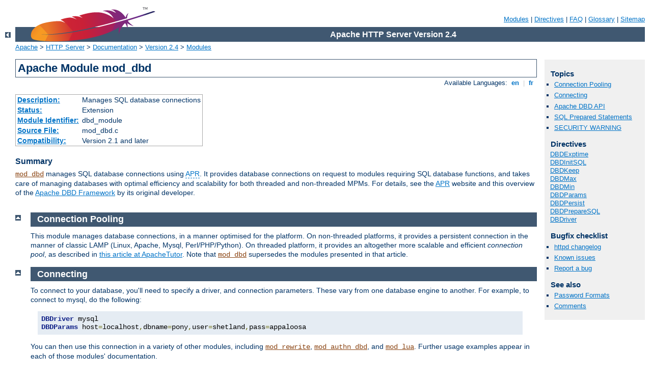

--- FILE ---
content_type: text/html
request_url: http://arc.novagouv.fr/manual/en/mod/mod_dbd.html
body_size: 6485
content:
<?xml version="1.0" encoding="ISO-8859-1"?>
<!DOCTYPE html PUBLIC "-//W3C//DTD XHTML 1.0 Strict//EN" "http://www.w3.org/TR/xhtml1/DTD/xhtml1-strict.dtd">
<html xmlns="http://www.w3.org/1999/xhtml" lang="en" xml:lang="en"><head>
<meta content="text/html; charset=ISO-8859-1" http-equiv="Content-Type" />
<!--
        XXXXXXXXXXXXXXXXXXXXXXXXXXXXXXXXXXXXXXXXXXXXXXXXXXXXXXXXXXXXXXXXX
              This file is generated from xml source: DO NOT EDIT
        XXXXXXXXXXXXXXXXXXXXXXXXXXXXXXXXXXXXXXXXXXXXXXXXXXXXXXXXXXXXXXXXX
      -->
<title>mod_dbd - Apache HTTP Server Version 2.4</title>
<link href="../../style/css/manual.css" rel="stylesheet" media="all" type="text/css" title="Main stylesheet" />
<link href="../../style/css/manual-loose-100pc.css" rel="alternate stylesheet" media="all" type="text/css" title="No Sidebar - Default font size" />
<link href="../../style/css/manual-print.css" rel="stylesheet" media="print" type="text/css" /><link rel="stylesheet" type="text/css" href="../../style/css/prettify.css" />
<script src="../../style/scripts/prettify.min.js" type="text/javascript">
</script>

<link href="../../images/favicon.ico" rel="shortcut icon" /></head>
<body>
<div id="page-header">
<p class="menu"><a href="../mod/index.html">Modules</a> | <a href="../mod/directives.html">Directives</a> | <a href="http://wiki.apache.org/httpd/FAQ">FAQ</a> | <a href="../glossary.html">Glossary</a> | <a href="../sitemap.html">Sitemap</a></p>
<p class="apache">Apache HTTP Server Version 2.4</p>
<img alt="" src="../../images/feather.png" /></div>
<div class="up"><a href="./index.html"><img title="&lt;-" alt="&lt;-" src="../../images/left.gif" /></a></div>
<div id="path">
<a href="http://www.apache.org/">Apache</a> &gt; <a href="http://httpd.apache.org/">HTTP Server</a> &gt; <a href="http://httpd.apache.org/docs/">Documentation</a> &gt; <a href="../index.html">Version 2.4</a> &gt; <a href="./index.html">Modules</a></div>
<div id="page-content">
<div id="preamble"><h1>Apache Module mod_dbd</h1>
<div class="toplang">
<p><span>Available Languages: </span><a href="../../en/mod/mod_dbd.html" title="English">&nbsp;en&nbsp;</a> |
<a href="../../fr/mod/mod_dbd.html" hreflang="fr" rel="alternate" title="Français">&nbsp;fr&nbsp;</a></p>
</div>
<table class="module"><tr><th><a href="module-dict.html#Description">Description:</a></th><td>Manages SQL database connections</td></tr>
<tr><th><a href="module-dict.html#Status">Status:</a></th><td>Extension</td></tr>
<tr><th><a href="module-dict.html#ModuleIdentifier">Module Identifier:</a></th><td>dbd_module</td></tr>
<tr><th><a href="module-dict.html#SourceFile">Source File:</a></th><td>mod_dbd.c</td></tr>
<tr><th><a href="module-dict.html#Compatibility">Compatibility:</a></th><td>Version 2.1 and later</td></tr></table>
<h3>Summary</h3>

    <p><code class="module"><a href="../mod/mod_dbd.html">mod_dbd</a></code> manages SQL database connections using
    <a class="glossarylink" href="../glossary.html#apr" title="see glossary">APR</a>.  It provides database connections on request
    to modules requiring SQL database functions, and takes care of
    managing databases with optimal efficiency and scalability
    for both threaded and non-threaded MPMs.  For details, see the
    <a href="http://apr.apache.org/">APR</a> website and this overview of the
    <a href="http://people.apache.org/~niq/dbd.html">Apache DBD Framework</a>
    by its original developer.
</p>
</div>
<div id="quickview"><h3>Topics</h3>
<ul id="topics">
<li><img alt="" src="../../images/down.gif" /> <a href="#pooling">Connection Pooling</a></li>
<li><img alt="" src="../../images/down.gif" /> <a href="#connecting">Connecting</a></li>
<li><img alt="" src="../../images/down.gif" /> <a href="#API">Apache DBD API</a></li>
<li><img alt="" src="../../images/down.gif" /> <a href="#prepared">SQL Prepared Statements</a></li>
<li><img alt="" src="../../images/down.gif" /> <a href="#security">SECURITY WARNING</a></li>
</ul><h3 class="directives">Directives</h3>
<ul id="toc">
<li><img alt="" src="../../images/down.gif" /> <a href="#dbdexptime">DBDExptime</a></li>
<li><img alt="" src="../../images/down.gif" /> <a href="#dbdinitsql">DBDInitSQL</a></li>
<li><img alt="" src="../../images/down.gif" /> <a href="#dbdkeep">DBDKeep</a></li>
<li><img alt="" src="../../images/down.gif" /> <a href="#dbdmax">DBDMax</a></li>
<li><img alt="" src="../../images/down.gif" /> <a href="#dbdmin">DBDMin</a></li>
<li><img alt="" src="../../images/down.gif" /> <a href="#dbdparams">DBDParams</a></li>
<li><img alt="" src="../../images/down.gif" /> <a href="#dbdpersist">DBDPersist</a></li>
<li><img alt="" src="../../images/down.gif" /> <a href="#dbdpreparesql">DBDPrepareSQL</a></li>
<li><img alt="" src="../../images/down.gif" /> <a href="#dbdriver">DBDriver</a></li>
</ul>
<h3>Bugfix checklist</h3><ul class="seealso"><li><a href="https://www.apache.org/dist/httpd/CHANGES_2.4">httpd changelog</a></li><li><a href="https://bz.apache.org/bugzilla/buglist.cgi?bug_status=__open__&amp;list_id=144532&amp;product=Apache%20httpd-2&amp;query_format=specific&amp;order=changeddate%20DESC%2Cpriority%2Cbug_severity&amp;component=mod_dbd">Known issues</a></li><li><a href="https://bz.apache.org/bugzilla/enter_bug.cgi?product=Apache%20httpd-2&amp;component=mod_dbd">Report a bug</a></li></ul><h3>See also</h3>
<ul class="seealso">
<li><a href="../misc/password_encryptions.html">Password Formats</a></li>
<li><a href="#comments_section">Comments</a></li></ul></div>
<div class="top"><a href="#page-header"><img alt="top" src="../../images/up.gif" /></a></div>
<div class="section">
<h2><a name="pooling" id="pooling">Connection Pooling</a></h2>
    <p>This module manages database connections, in a manner
    optimised for the platform.  On non-threaded platforms,
    it provides a persistent connection in the manner of
    classic LAMP (Linux, Apache, Mysql, Perl/PHP/Python).
    On threaded platform, it provides an altogether more
    scalable and efficient <em>connection pool</em>, as
    described in <a href="http://www.apachetutor.org/dev/reslist">this
    article at ApacheTutor</a>.  Note that <code class="module"><a href="../mod/mod_dbd.html">mod_dbd</a></code>
    supersedes the modules presented in that article.</p>
</div><div class="top"><a href="#page-header"><img alt="top" src="../../images/up.gif" /></a></div>
<div class="section">
<h2><a name="connecting" id="connecting">Connecting</a></h2>

    <p>To connect to your database, you'll need to specify
    a driver, and connection parameters. These vary from
    one database engine to another. For example, to connect
    to mysql, do the following:</p>

<pre class="prettyprint lang-config">DBDriver mysql
DBDParams host=localhost,dbname=pony,user=shetland,pass=appaloosa</pre>


    <p>You can then use this connection in a variety of other
    modules, including <code class="module"><a href="../mod/mod_rewrite.html">mod_rewrite</a></code>,
    <code class="module"><a href="../mod/mod_authn_dbd.html">mod_authn_dbd</a></code>, and <code class="module"><a href="../mod/mod_lua.html">mod_lua</a></code>.
    Further usage examples appear in each of those modules'
    documentation.</p>

    <p>See <code class="directive">DBDParams</code> for connection string
    information for each of the supported database drivers.</p>

</div><div class="top"><a href="#page-header"><img alt="top" src="../../images/up.gif" /></a></div>
<div class="section">
<h2><a name="API" id="API">Apache DBD API</a></h2>
    <p><code class="module"><a href="../mod/mod_dbd.html">mod_dbd</a></code> exports five functions for other modules
    to use. The API is as follows:</p>

<pre class="prettyprint lang-c">typedef struct {
    apr_dbd_t *handle;
    apr_dbd_driver_t *driver;
    apr_hash_t *prepared;
} ap_dbd_t;

/* Export functions to access the database */

/* acquire a connection that MUST be explicitly closed.
 * Returns NULL on error
 */
AP_DECLARE(ap_dbd_t*) ap_dbd_open(apr_pool_t*, server_rec*);

/* release a connection acquired with ap_dbd_open */
AP_DECLARE(void) ap_dbd_close(server_rec*, ap_dbd_t*);

/* acquire a connection that will have the lifetime of a request
 * and MUST NOT be explicitly closed.  Return NULL on error.
 * This is the preferred function for most applications.
 */
AP_DECLARE(ap_dbd_t*) ap_dbd_acquire(request_rec*);

/* acquire a connection that will have the lifetime of a connection
 * and MUST NOT be explicitly closed.  Return NULL on error.
 */
AP_DECLARE(ap_dbd_t*) ap_dbd_cacquire(conn_rec*);

/* Prepare a statement for use by a client module */
AP_DECLARE(void) ap_dbd_prepare(server_rec*, const char*, const char*);

/* Also export them as optional functions for modules that prefer it */
APR_DECLARE_OPTIONAL_FN(ap_dbd_t*, ap_dbd_open, (apr_pool_t*, server_rec*));
APR_DECLARE_OPTIONAL_FN(void, ap_dbd_close, (server_rec*, ap_dbd_t*));
APR_DECLARE_OPTIONAL_FN(ap_dbd_t*, ap_dbd_acquire, (request_rec*));
APR_DECLARE_OPTIONAL_FN(ap_dbd_t*, ap_dbd_cacquire, (conn_rec*));
APR_DECLARE_OPTIONAL_FN(void, ap_dbd_prepare, (server_rec*, const char*, const char*));</pre>

</div><div class="top"><a href="#page-header"><img alt="top" src="../../images/up.gif" /></a></div>
<div class="section">
<h2><a name="prepared" id="prepared">SQL Prepared Statements</a></h2>
    <p><code class="module"><a href="../mod/mod_dbd.html">mod_dbd</a></code> supports SQL prepared statements on behalf
    of modules that may wish to use them.  Each prepared statement
    must be assigned a name (label), and they are stored in a hash:
    the <code>prepared</code> field of an <code>ap_dbd_t</code>.
    Hash entries are of type <code>apr_dbd_prepared_t</code>
    and can be used in any of the apr_dbd prepared statement
    SQL query or select commands.</p>

    <p>It is up to dbd user modules to use the prepared statements
    and document what statements can be specified in apache2.conf,
    or to provide their own directives and use <code>ap_dbd_prepare</code>.</p>
	
	<div class="warning"><h3>Caveat</h3>
	When using prepared statements with a MySQL database, it is preferred to set
	<code>reconnect</code> to 0 in the connection string as to avoid errors that
	arise from the MySQL client reconnecting without properly resetting the
	prepared statements. If set to 1, any broken connections will be attempted
	fixed, but as mod_dbd is not informed, the prepared statements will be invalidated.
	</div>
</div><div class="top"><a href="#page-header"><img alt="top" src="../../images/up.gif" /></a></div>
<div class="section">
<h2><a name="security" id="security">SECURITY WARNING</a></h2>

    <p>Any web/database application needs to secure itself against SQL
    injection attacks.  In most cases, Apache DBD is safe, because
    applications use prepared statements, and untrusted inputs are
    only ever used as data.  Of course, if you use it via third-party
    modules, you should ascertain what precautions they may require.</p>
    <p>However, the <var>FreeTDS</var> driver is inherently
    <strong>unsafe</strong>.  The underlying library doesn't support
    prepared statements, so the driver emulates them, and the
    untrusted input is merged into the SQL statement.</p>
    <p>It can be made safe by <em>untainting</em> all inputs:
    a process inspired by Perl's taint checking.  Each input
    is matched against a regexp, and only the match is used,
    according to the Perl idiom:</p>
    <div class="example"><pre><code>  $untrusted =~ /([a-z]+)/;
  $trusted = $1;</code></pre></div>
    <p>To use this, the untainting regexps must be included in the
    prepared statements configured.  The regexp follows immediately
    after the % in the prepared statement, and is enclosed in
    curly brackets {}.  For example, if your application expects
    alphanumeric input, you can use:</p>
    <div class="example"><p><code>
       <code>"SELECT foo FROM bar WHERE input = %s"</code>
    </code></p></div>
    <p>with other drivers, and suffer nothing worse than a failed query.
    But with FreeTDS you'd need:</p>
    <div class="example"><p><code>
       <code>"SELECT foo FROM bar WHERE input = %{([A-Za-z0-9]+)}s"</code>
    </code></p></div>
    <p>Now anything that doesn't match the regexp's $1 match is
    discarded, so the statement is safe.</p>
    <p>An alternative to this may be the third-party ODBC driver,
    which offers the security of genuine prepared statements.</p>
</div>
<div class="top"><a href="#page-header"><img alt="top" src="../../images/up.gif" /></a></div>
<div class="directive-section"><h2><a name="DBDExptime" id="DBDExptime">DBDExptime</a> <a name="dbdexptime" id="dbdexptime">Directive</a></h2>
<table class="directive">
<tr><th><a href="directive-dict.html#Description">Description:</a></th><td>Keepalive time for idle connections</td></tr>
<tr><th><a href="directive-dict.html#Syntax">Syntax:</a></th><td><code>DBDExptime <var>time-in-seconds</var></code></td></tr>
<tr><th><a href="directive-dict.html#Default">Default:</a></th><td><code>DBDExptime 300</code></td></tr>
<tr><th><a href="directive-dict.html#Context">Context:</a></th><td>server config, virtual host</td></tr>
<tr><th><a href="directive-dict.html#Status">Status:</a></th><td>Extension</td></tr>
<tr><th><a href="directive-dict.html#Module">Module:</a></th><td>mod_dbd</td></tr>
</table>
    <p>Set the time to keep idle connections alive when the number
    of connections specified in DBDKeep has been exceeded (threaded
    platforms only).</p>

</div>
<div class="top"><a href="#page-header"><img alt="top" src="../../images/up.gif" /></a></div>
<div class="directive-section"><h2><a name="DBDInitSQL" id="DBDInitSQL">DBDInitSQL</a> <a name="dbdinitsql" id="dbdinitsql">Directive</a></h2>
<table class="directive">
<tr><th><a href="directive-dict.html#Description">Description:</a></th><td>Execute an SQL statement after connecting to a database</td></tr>
<tr><th><a href="directive-dict.html#Syntax">Syntax:</a></th><td><code>DBDInitSQL <var>"SQL statement"</var></code></td></tr>
<tr><th><a href="directive-dict.html#Context">Context:</a></th><td>server config, virtual host</td></tr>
<tr><th><a href="directive-dict.html#Status">Status:</a></th><td>Extension</td></tr>
<tr><th><a href="directive-dict.html#Module">Module:</a></th><td>mod_dbd</td></tr>
</table>
    <p>Modules, that wish it, can have one or more SQL statements 
    executed when a connection to a database is created. Example 
    usage could be initializing certain values or adding a log 
    entry when a new connection is made to the database.</p>

</div>
<div class="top"><a href="#page-header"><img alt="top" src="../../images/up.gif" /></a></div>
<div class="directive-section"><h2><a name="DBDKeep" id="DBDKeep">DBDKeep</a> <a name="dbdkeep" id="dbdkeep">Directive</a></h2>
<table class="directive">
<tr><th><a href="directive-dict.html#Description">Description:</a></th><td>Maximum sustained number of connections</td></tr>
<tr><th><a href="directive-dict.html#Syntax">Syntax:</a></th><td><code>DBDKeep <var>number</var></code></td></tr>
<tr><th><a href="directive-dict.html#Default">Default:</a></th><td><code>DBDKeep 2</code></td></tr>
<tr><th><a href="directive-dict.html#Context">Context:</a></th><td>server config, virtual host</td></tr>
<tr><th><a href="directive-dict.html#Status">Status:</a></th><td>Extension</td></tr>
<tr><th><a href="directive-dict.html#Module">Module:</a></th><td>mod_dbd</td></tr>
</table>
    <p>Set the maximum number of connections per process to be
    sustained, other than for handling peak demand (threaded
    platforms only).</p>

</div>
<div class="top"><a href="#page-header"><img alt="top" src="../../images/up.gif" /></a></div>
<div class="directive-section"><h2><a name="DBDMax" id="DBDMax">DBDMax</a> <a name="dbdmax" id="dbdmax">Directive</a></h2>
<table class="directive">
<tr><th><a href="directive-dict.html#Description">Description:</a></th><td>Maximum number of connections</td></tr>
<tr><th><a href="directive-dict.html#Syntax">Syntax:</a></th><td><code>DBDMax <var>number</var></code></td></tr>
<tr><th><a href="directive-dict.html#Default">Default:</a></th><td><code>DBDMax 10</code></td></tr>
<tr><th><a href="directive-dict.html#Context">Context:</a></th><td>server config, virtual host</td></tr>
<tr><th><a href="directive-dict.html#Status">Status:</a></th><td>Extension</td></tr>
<tr><th><a href="directive-dict.html#Module">Module:</a></th><td>mod_dbd</td></tr>
</table>
    <p>Set the hard maximum number of connections per process
    (threaded platforms only).</p>

</div>
<div class="top"><a href="#page-header"><img alt="top" src="../../images/up.gif" /></a></div>
<div class="directive-section"><h2><a name="DBDMin" id="DBDMin">DBDMin</a> <a name="dbdmin" id="dbdmin">Directive</a></h2>
<table class="directive">
<tr><th><a href="directive-dict.html#Description">Description:</a></th><td>Minimum number of connections</td></tr>
<tr><th><a href="directive-dict.html#Syntax">Syntax:</a></th><td><code>DBDMin <var>number</var></code></td></tr>
<tr><th><a href="directive-dict.html#Default">Default:</a></th><td><code>DBDMin 1</code></td></tr>
<tr><th><a href="directive-dict.html#Context">Context:</a></th><td>server config, virtual host</td></tr>
<tr><th><a href="directive-dict.html#Status">Status:</a></th><td>Extension</td></tr>
<tr><th><a href="directive-dict.html#Module">Module:</a></th><td>mod_dbd</td></tr>
</table>
    <p>Set the minimum number of connections per process (threaded
    platforms only).</p>

</div>
<div class="top"><a href="#page-header"><img alt="top" src="../../images/up.gif" /></a></div>
<div class="directive-section"><h2><a name="DBDParams" id="DBDParams">DBDParams</a> <a name="dbdparams" id="dbdparams">Directive</a></h2>
<table class="directive">
<tr><th><a href="directive-dict.html#Description">Description:</a></th><td>Parameters for database connection</td></tr>
<tr><th><a href="directive-dict.html#Syntax">Syntax:</a></th><td><code>DBDParams
<var>param1</var>=<var>value1</var>[,<var>param2</var>=<var>value2</var>]</code></td></tr>
<tr><th><a href="directive-dict.html#Context">Context:</a></th><td>server config, virtual host</td></tr>
<tr><th><a href="directive-dict.html#Status">Status:</a></th><td>Extension</td></tr>
<tr><th><a href="directive-dict.html#Module">Module:</a></th><td>mod_dbd</td></tr>
</table>
    <p>As required by the underlying driver.  Typically this will be
    used to pass whatever cannot be defaulted amongst username,
    password, database name, hostname and port number for connection.</p>
    <p>Connection string parameters for current drivers include:</p>
    <dl>
    <dt>FreeTDS (for MSSQL and SyBase)</dt>
    <dd>username, password, appname, dbname, host, charset, lang, server</dd>
    <dt>MySQL</dt>
    <dd>host, port, user, pass, dbname, sock, flags, fldsz, group, reconnect</dd>
    <dt>Oracle</dt>
    <dd>user, pass, dbname, server</dd>
    <dt>PostgreSQL</dt>
    <dd>The connection string is passed straight through to <code>PQconnectdb</code></dd>
    <dt>SQLite2</dt>
    <dd>The connection string is split on a colon, and <code>part1:part2</code> is used as <code>sqlite_open(part1, atoi(part2), NULL)</code></dd>
    <dt>SQLite3</dt>
    <dd>The connection string is passed straight through to <code>sqlite3_open</code></dd>
    <dt>ODBC</dt>
    <dd>datasource, user, password, connect, ctimeout, stimeout, access, txmode, bufsize</dd>
    </dl>

</div>
<div class="top"><a href="#page-header"><img alt="top" src="../../images/up.gif" /></a></div>
<div class="directive-section"><h2><a name="DBDPersist" id="DBDPersist">DBDPersist</a> <a name="dbdpersist" id="dbdpersist">Directive</a></h2>
<table class="directive">
<tr><th><a href="directive-dict.html#Description">Description:</a></th><td>Whether to use persistent connections</td></tr>
<tr><th><a href="directive-dict.html#Syntax">Syntax:</a></th><td><code>DBDPersist On|Off</code></td></tr>
<tr><th><a href="directive-dict.html#Context">Context:</a></th><td>server config, virtual host</td></tr>
<tr><th><a href="directive-dict.html#Status">Status:</a></th><td>Extension</td></tr>
<tr><th><a href="directive-dict.html#Module">Module:</a></th><td>mod_dbd</td></tr>
</table>
    <p>If set to Off, persistent and pooled connections are disabled.
    A new database connection is opened when requested by a client,
    and closed immediately on release.  This option is for debugging
    and low-usage servers.</p>

    <p>The default is to enable a pool of persistent connections
    (or a single LAMP-style persistent connection in the case of a
    non-threaded server), and should almost always be used in operation.</p>

    <p>Prior to version 2.2.2, this directive accepted only the values
    <code>0</code> and <code>1</code> instead of <code>Off</code> and
    <code>On</code>, respectively.</p>

</div>
<div class="top"><a href="#page-header"><img alt="top" src="../../images/up.gif" /></a></div>
<div class="directive-section"><h2><a name="DBDPrepareSQL" id="DBDPrepareSQL">DBDPrepareSQL</a> <a name="dbdpreparesql" id="dbdpreparesql">Directive</a></h2>
<table class="directive">
<tr><th><a href="directive-dict.html#Description">Description:</a></th><td>Define an SQL prepared statement</td></tr>
<tr><th><a href="directive-dict.html#Syntax">Syntax:</a></th><td><code>DBDPrepareSQL <var>"SQL statement"</var> <var>label</var></code></td></tr>
<tr><th><a href="directive-dict.html#Context">Context:</a></th><td>server config, virtual host</td></tr>
<tr><th><a href="directive-dict.html#Status">Status:</a></th><td>Extension</td></tr>
<tr><th><a href="directive-dict.html#Module">Module:</a></th><td>mod_dbd</td></tr>
</table>
    <p>For modules such as authentication that repeatedly use a
    single SQL statement, optimum performance is achieved by preparing
    the statement at startup rather than every time it is used.
    This directive prepares an SQL statement and assigns it a label.</p>

</div>
<div class="top"><a href="#page-header"><img alt="top" src="../../images/up.gif" /></a></div>
<div class="directive-section"><h2><a name="DBDriver" id="DBDriver">DBDriver</a> <a name="dbdriver" id="dbdriver">Directive</a></h2>
<table class="directive">
<tr><th><a href="directive-dict.html#Description">Description:</a></th><td>Specify an SQL driver</td></tr>
<tr><th><a href="directive-dict.html#Syntax">Syntax:</a></th><td><code>DBDriver <var>name</var></code></td></tr>
<tr><th><a href="directive-dict.html#Context">Context:</a></th><td>server config, virtual host</td></tr>
<tr><th><a href="directive-dict.html#Status">Status:</a></th><td>Extension</td></tr>
<tr><th><a href="directive-dict.html#Module">Module:</a></th><td>mod_dbd</td></tr>
</table>
    <p>Selects an apr_dbd driver by name.  The driver must be installed
    on your system (on most systems, it will be a shared object or dll).
    For example, <code>DBDriver mysql</code> will select the MySQL
    driver in apr_dbd_mysql.so.</p>

</div>
</div>
<div class="bottomlang">
<p><span>Available Languages: </span><a href="../../en/mod/mod_dbd.html" title="English">&nbsp;en&nbsp;</a> |
<a href="../../fr/mod/mod_dbd.html" hreflang="fr" rel="alternate" title="Français">&nbsp;fr&nbsp;</a></p>
</div><div class="top"><a href="#page-header"><img src="../../images/up.gif" alt="top" /></a></div><div class="section"><h2><a id="comments_section" name="comments_section">Comments</a></h2><div class="warning"><strong>Notice:</strong><br />This is not a Q&amp;A section. Comments placed here should be pointed towards suggestions on improving the documentation or server, and may be removed again by our moderators if they are either implemented or considered invalid/off-topic. Questions on how to manage the Apache HTTP Server should be directed at either our IRC channel, #httpd, on Freenode, or sent to our <a href="http://httpd.apache.org/lists.html">mailing lists</a>.</div>
<script type="text/javascript"><!--//--><![CDATA[//><!--
var comments_shortname = 'httpd';
var comments_identifier = 'http://httpd.apache.org/docs/2.4/mod/mod_dbd.html';
(function(w, d) {
    if (w.location.hostname.toLowerCase() == "httpd.apache.org") {
        d.write('<div id="comments_thread"><\/div>');
        var s = d.createElement('script');
        s.type = 'text/javascript';
        s.async = true;
        s.src = 'https://comments.apache.org/show_comments.lua?site=' + comments_shortname + '&page=' + comments_identifier;
        (d.getElementsByTagName('head')[0] || d.getElementsByTagName('body')[0]).appendChild(s);
    }
    else { 
        d.write('<div id="comments_thread">Comments are disabled for this page at the moment.<\/div>');
    }
})(window, document);
//--><!]]></script></div><div id="footer">
<p class="apache">Copyright 2016 The Apache Software Foundation.<br />Licensed under the <a href="http://www.apache.org/licenses/LICENSE-2.0">Apache License, Version 2.0</a>.</p>
<p class="menu"><a href="../mod/index.html">Modules</a> | <a href="../mod/directives.html">Directives</a> | <a href="http://wiki.apache.org/httpd/FAQ">FAQ</a> | <a href="../glossary.html">Glossary</a> | <a href="../sitemap.html">Sitemap</a></p></div><script type="text/javascript"><!--//--><![CDATA[//><!--
if (typeof(prettyPrint) !== 'undefined') {
    prettyPrint();
}
//--><!]]></script>
</body></html>